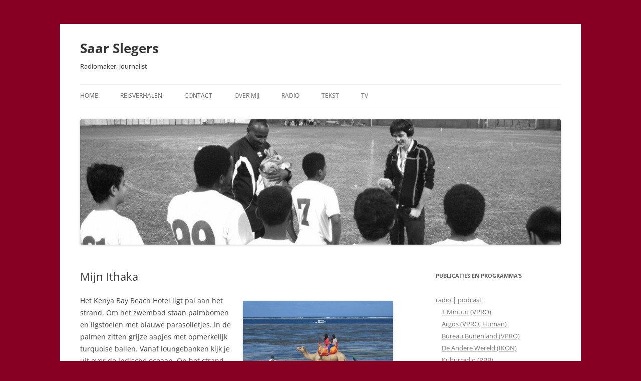

--- FILE ---
content_type: text/html; charset=UTF-8
request_url: http://www.saarslegers.nl/tekst/reisverhalen/mijn-ithaka/
body_size: 10351
content:
<!DOCTYPE html>
<!--[if IE 7]>
<html class="ie ie7" lang="nl-NL">
<![endif]-->
<!--[if IE 8]>
<html class="ie ie8" lang="nl-NL">
<![endif]-->
<!--[if !(IE 7) & !(IE 8)]><!-->
<html lang="nl-NL">
<!--<![endif]-->
<head>
<meta charset="UTF-8" />
<meta name="viewport" content="width=device-width" />
<title>Mijn Ithaka | Saar Slegers</title>
<link rel="profile" href="https://gmpg.org/xfn/11" />
<link rel="pingback" href="http://www.saarslegers.nl/wp/xmlrpc.php">
<!--[if lt IE 9]>
<script src="http://www.saarslegers.nl/wp/wp-content/themes/twentytwelve/js/html5.js?ver=3.7.0" type="text/javascript"></script>
<![endif]-->
<meta name='robots' content='max-image-preview:large' />
	<style>img:is([sizes="auto" i], [sizes^="auto," i]) { contain-intrinsic-size: 3000px 1500px }</style>
	<link rel="alternate" type="application/rss+xml" title="Saar Slegers &raquo; feed" href="https://www.saarslegers.nl/feed/" />
<link rel="alternate" type="application/rss+xml" title="Saar Slegers &raquo; reacties feed" href="https://www.saarslegers.nl/comments/feed/" />
<link rel="alternate" type="application/rss+xml" title="Saar Slegers &raquo; Mijn Ithaka reacties feed" href="https://www.saarslegers.nl/tekst/reisverhalen/mijn-ithaka/feed/" />
<script type="text/javascript">
/* <![CDATA[ */
window._wpemojiSettings = {"baseUrl":"https:\/\/s.w.org\/images\/core\/emoji\/15.0.3\/72x72\/","ext":".png","svgUrl":"https:\/\/s.w.org\/images\/core\/emoji\/15.0.3\/svg\/","svgExt":".svg","source":{"concatemoji":"http:\/\/www.saarslegers.nl\/wp\/wp-includes\/js\/wp-emoji-release.min.js?ver=6.7.4"}};
/*! This file is auto-generated */
!function(i,n){var o,s,e;function c(e){try{var t={supportTests:e,timestamp:(new Date).valueOf()};sessionStorage.setItem(o,JSON.stringify(t))}catch(e){}}function p(e,t,n){e.clearRect(0,0,e.canvas.width,e.canvas.height),e.fillText(t,0,0);var t=new Uint32Array(e.getImageData(0,0,e.canvas.width,e.canvas.height).data),r=(e.clearRect(0,0,e.canvas.width,e.canvas.height),e.fillText(n,0,0),new Uint32Array(e.getImageData(0,0,e.canvas.width,e.canvas.height).data));return t.every(function(e,t){return e===r[t]})}function u(e,t,n){switch(t){case"flag":return n(e,"\ud83c\udff3\ufe0f\u200d\u26a7\ufe0f","\ud83c\udff3\ufe0f\u200b\u26a7\ufe0f")?!1:!n(e,"\ud83c\uddfa\ud83c\uddf3","\ud83c\uddfa\u200b\ud83c\uddf3")&&!n(e,"\ud83c\udff4\udb40\udc67\udb40\udc62\udb40\udc65\udb40\udc6e\udb40\udc67\udb40\udc7f","\ud83c\udff4\u200b\udb40\udc67\u200b\udb40\udc62\u200b\udb40\udc65\u200b\udb40\udc6e\u200b\udb40\udc67\u200b\udb40\udc7f");case"emoji":return!n(e,"\ud83d\udc26\u200d\u2b1b","\ud83d\udc26\u200b\u2b1b")}return!1}function f(e,t,n){var r="undefined"!=typeof WorkerGlobalScope&&self instanceof WorkerGlobalScope?new OffscreenCanvas(300,150):i.createElement("canvas"),a=r.getContext("2d",{willReadFrequently:!0}),o=(a.textBaseline="top",a.font="600 32px Arial",{});return e.forEach(function(e){o[e]=t(a,e,n)}),o}function t(e){var t=i.createElement("script");t.src=e,t.defer=!0,i.head.appendChild(t)}"undefined"!=typeof Promise&&(o="wpEmojiSettingsSupports",s=["flag","emoji"],n.supports={everything:!0,everythingExceptFlag:!0},e=new Promise(function(e){i.addEventListener("DOMContentLoaded",e,{once:!0})}),new Promise(function(t){var n=function(){try{var e=JSON.parse(sessionStorage.getItem(o));if("object"==typeof e&&"number"==typeof e.timestamp&&(new Date).valueOf()<e.timestamp+604800&&"object"==typeof e.supportTests)return e.supportTests}catch(e){}return null}();if(!n){if("undefined"!=typeof Worker&&"undefined"!=typeof OffscreenCanvas&&"undefined"!=typeof URL&&URL.createObjectURL&&"undefined"!=typeof Blob)try{var e="postMessage("+f.toString()+"("+[JSON.stringify(s),u.toString(),p.toString()].join(",")+"));",r=new Blob([e],{type:"text/javascript"}),a=new Worker(URL.createObjectURL(r),{name:"wpTestEmojiSupports"});return void(a.onmessage=function(e){c(n=e.data),a.terminate(),t(n)})}catch(e){}c(n=f(s,u,p))}t(n)}).then(function(e){for(var t in e)n.supports[t]=e[t],n.supports.everything=n.supports.everything&&n.supports[t],"flag"!==t&&(n.supports.everythingExceptFlag=n.supports.everythingExceptFlag&&n.supports[t]);n.supports.everythingExceptFlag=n.supports.everythingExceptFlag&&!n.supports.flag,n.DOMReady=!1,n.readyCallback=function(){n.DOMReady=!0}}).then(function(){return e}).then(function(){var e;n.supports.everything||(n.readyCallback(),(e=n.source||{}).concatemoji?t(e.concatemoji):e.wpemoji&&e.twemoji&&(t(e.twemoji),t(e.wpemoji)))}))}((window,document),window._wpemojiSettings);
/* ]]> */
</script>
<style id='wp-emoji-styles-inline-css' type='text/css'>

	img.wp-smiley, img.emoji {
		display: inline !important;
		border: none !important;
		box-shadow: none !important;
		height: 1em !important;
		width: 1em !important;
		margin: 0 0.07em !important;
		vertical-align: -0.1em !important;
		background: none !important;
		padding: 0 !important;
	}
</style>
<link rel='stylesheet' id='wp-block-library-css' href='http://www.saarslegers.nl/wp/wp-includes/css/dist/block-library/style.min.css?ver=6.7.4' type='text/css' media='all' />
<style id='wp-block-library-theme-inline-css' type='text/css'>
.wp-block-audio :where(figcaption){color:#555;font-size:13px;text-align:center}.is-dark-theme .wp-block-audio :where(figcaption){color:#ffffffa6}.wp-block-audio{margin:0 0 1em}.wp-block-code{border:1px solid #ccc;border-radius:4px;font-family:Menlo,Consolas,monaco,monospace;padding:.8em 1em}.wp-block-embed :where(figcaption){color:#555;font-size:13px;text-align:center}.is-dark-theme .wp-block-embed :where(figcaption){color:#ffffffa6}.wp-block-embed{margin:0 0 1em}.blocks-gallery-caption{color:#555;font-size:13px;text-align:center}.is-dark-theme .blocks-gallery-caption{color:#ffffffa6}:root :where(.wp-block-image figcaption){color:#555;font-size:13px;text-align:center}.is-dark-theme :root :where(.wp-block-image figcaption){color:#ffffffa6}.wp-block-image{margin:0 0 1em}.wp-block-pullquote{border-bottom:4px solid;border-top:4px solid;color:currentColor;margin-bottom:1.75em}.wp-block-pullquote cite,.wp-block-pullquote footer,.wp-block-pullquote__citation{color:currentColor;font-size:.8125em;font-style:normal;text-transform:uppercase}.wp-block-quote{border-left:.25em solid;margin:0 0 1.75em;padding-left:1em}.wp-block-quote cite,.wp-block-quote footer{color:currentColor;font-size:.8125em;font-style:normal;position:relative}.wp-block-quote:where(.has-text-align-right){border-left:none;border-right:.25em solid;padding-left:0;padding-right:1em}.wp-block-quote:where(.has-text-align-center){border:none;padding-left:0}.wp-block-quote.is-large,.wp-block-quote.is-style-large,.wp-block-quote:where(.is-style-plain){border:none}.wp-block-search .wp-block-search__label{font-weight:700}.wp-block-search__button{border:1px solid #ccc;padding:.375em .625em}:where(.wp-block-group.has-background){padding:1.25em 2.375em}.wp-block-separator.has-css-opacity{opacity:.4}.wp-block-separator{border:none;border-bottom:2px solid;margin-left:auto;margin-right:auto}.wp-block-separator.has-alpha-channel-opacity{opacity:1}.wp-block-separator:not(.is-style-wide):not(.is-style-dots){width:100px}.wp-block-separator.has-background:not(.is-style-dots){border-bottom:none;height:1px}.wp-block-separator.has-background:not(.is-style-wide):not(.is-style-dots){height:2px}.wp-block-table{margin:0 0 1em}.wp-block-table td,.wp-block-table th{word-break:normal}.wp-block-table :where(figcaption){color:#555;font-size:13px;text-align:center}.is-dark-theme .wp-block-table :where(figcaption){color:#ffffffa6}.wp-block-video :where(figcaption){color:#555;font-size:13px;text-align:center}.is-dark-theme .wp-block-video :where(figcaption){color:#ffffffa6}.wp-block-video{margin:0 0 1em}:root :where(.wp-block-template-part.has-background){margin-bottom:0;margin-top:0;padding:1.25em 2.375em}
</style>
<style id='classic-theme-styles-inline-css' type='text/css'>
/*! This file is auto-generated */
.wp-block-button__link{color:#fff;background-color:#32373c;border-radius:9999px;box-shadow:none;text-decoration:none;padding:calc(.667em + 2px) calc(1.333em + 2px);font-size:1.125em}.wp-block-file__button{background:#32373c;color:#fff;text-decoration:none}
</style>
<style id='global-styles-inline-css' type='text/css'>
:root{--wp--preset--aspect-ratio--square: 1;--wp--preset--aspect-ratio--4-3: 4/3;--wp--preset--aspect-ratio--3-4: 3/4;--wp--preset--aspect-ratio--3-2: 3/2;--wp--preset--aspect-ratio--2-3: 2/3;--wp--preset--aspect-ratio--16-9: 16/9;--wp--preset--aspect-ratio--9-16: 9/16;--wp--preset--color--black: #000000;--wp--preset--color--cyan-bluish-gray: #abb8c3;--wp--preset--color--white: #fff;--wp--preset--color--pale-pink: #f78da7;--wp--preset--color--vivid-red: #cf2e2e;--wp--preset--color--luminous-vivid-orange: #ff6900;--wp--preset--color--luminous-vivid-amber: #fcb900;--wp--preset--color--light-green-cyan: #7bdcb5;--wp--preset--color--vivid-green-cyan: #00d084;--wp--preset--color--pale-cyan-blue: #8ed1fc;--wp--preset--color--vivid-cyan-blue: #0693e3;--wp--preset--color--vivid-purple: #9b51e0;--wp--preset--color--blue: #21759b;--wp--preset--color--dark-gray: #444;--wp--preset--color--medium-gray: #9f9f9f;--wp--preset--color--light-gray: #e6e6e6;--wp--preset--gradient--vivid-cyan-blue-to-vivid-purple: linear-gradient(135deg,rgba(6,147,227,1) 0%,rgb(155,81,224) 100%);--wp--preset--gradient--light-green-cyan-to-vivid-green-cyan: linear-gradient(135deg,rgb(122,220,180) 0%,rgb(0,208,130) 100%);--wp--preset--gradient--luminous-vivid-amber-to-luminous-vivid-orange: linear-gradient(135deg,rgba(252,185,0,1) 0%,rgba(255,105,0,1) 100%);--wp--preset--gradient--luminous-vivid-orange-to-vivid-red: linear-gradient(135deg,rgba(255,105,0,1) 0%,rgb(207,46,46) 100%);--wp--preset--gradient--very-light-gray-to-cyan-bluish-gray: linear-gradient(135deg,rgb(238,238,238) 0%,rgb(169,184,195) 100%);--wp--preset--gradient--cool-to-warm-spectrum: linear-gradient(135deg,rgb(74,234,220) 0%,rgb(151,120,209) 20%,rgb(207,42,186) 40%,rgb(238,44,130) 60%,rgb(251,105,98) 80%,rgb(254,248,76) 100%);--wp--preset--gradient--blush-light-purple: linear-gradient(135deg,rgb(255,206,236) 0%,rgb(152,150,240) 100%);--wp--preset--gradient--blush-bordeaux: linear-gradient(135deg,rgb(254,205,165) 0%,rgb(254,45,45) 50%,rgb(107,0,62) 100%);--wp--preset--gradient--luminous-dusk: linear-gradient(135deg,rgb(255,203,112) 0%,rgb(199,81,192) 50%,rgb(65,88,208) 100%);--wp--preset--gradient--pale-ocean: linear-gradient(135deg,rgb(255,245,203) 0%,rgb(182,227,212) 50%,rgb(51,167,181) 100%);--wp--preset--gradient--electric-grass: linear-gradient(135deg,rgb(202,248,128) 0%,rgb(113,206,126) 100%);--wp--preset--gradient--midnight: linear-gradient(135deg,rgb(2,3,129) 0%,rgb(40,116,252) 100%);--wp--preset--font-size--small: 13px;--wp--preset--font-size--medium: 20px;--wp--preset--font-size--large: 36px;--wp--preset--font-size--x-large: 42px;--wp--preset--spacing--20: 0.44rem;--wp--preset--spacing--30: 0.67rem;--wp--preset--spacing--40: 1rem;--wp--preset--spacing--50: 1.5rem;--wp--preset--spacing--60: 2.25rem;--wp--preset--spacing--70: 3.38rem;--wp--preset--spacing--80: 5.06rem;--wp--preset--shadow--natural: 6px 6px 9px rgba(0, 0, 0, 0.2);--wp--preset--shadow--deep: 12px 12px 50px rgba(0, 0, 0, 0.4);--wp--preset--shadow--sharp: 6px 6px 0px rgba(0, 0, 0, 0.2);--wp--preset--shadow--outlined: 6px 6px 0px -3px rgba(255, 255, 255, 1), 6px 6px rgba(0, 0, 0, 1);--wp--preset--shadow--crisp: 6px 6px 0px rgba(0, 0, 0, 1);}:where(.is-layout-flex){gap: 0.5em;}:where(.is-layout-grid){gap: 0.5em;}body .is-layout-flex{display: flex;}.is-layout-flex{flex-wrap: wrap;align-items: center;}.is-layout-flex > :is(*, div){margin: 0;}body .is-layout-grid{display: grid;}.is-layout-grid > :is(*, div){margin: 0;}:where(.wp-block-columns.is-layout-flex){gap: 2em;}:where(.wp-block-columns.is-layout-grid){gap: 2em;}:where(.wp-block-post-template.is-layout-flex){gap: 1.25em;}:where(.wp-block-post-template.is-layout-grid){gap: 1.25em;}.has-black-color{color: var(--wp--preset--color--black) !important;}.has-cyan-bluish-gray-color{color: var(--wp--preset--color--cyan-bluish-gray) !important;}.has-white-color{color: var(--wp--preset--color--white) !important;}.has-pale-pink-color{color: var(--wp--preset--color--pale-pink) !important;}.has-vivid-red-color{color: var(--wp--preset--color--vivid-red) !important;}.has-luminous-vivid-orange-color{color: var(--wp--preset--color--luminous-vivid-orange) !important;}.has-luminous-vivid-amber-color{color: var(--wp--preset--color--luminous-vivid-amber) !important;}.has-light-green-cyan-color{color: var(--wp--preset--color--light-green-cyan) !important;}.has-vivid-green-cyan-color{color: var(--wp--preset--color--vivid-green-cyan) !important;}.has-pale-cyan-blue-color{color: var(--wp--preset--color--pale-cyan-blue) !important;}.has-vivid-cyan-blue-color{color: var(--wp--preset--color--vivid-cyan-blue) !important;}.has-vivid-purple-color{color: var(--wp--preset--color--vivid-purple) !important;}.has-black-background-color{background-color: var(--wp--preset--color--black) !important;}.has-cyan-bluish-gray-background-color{background-color: var(--wp--preset--color--cyan-bluish-gray) !important;}.has-white-background-color{background-color: var(--wp--preset--color--white) !important;}.has-pale-pink-background-color{background-color: var(--wp--preset--color--pale-pink) !important;}.has-vivid-red-background-color{background-color: var(--wp--preset--color--vivid-red) !important;}.has-luminous-vivid-orange-background-color{background-color: var(--wp--preset--color--luminous-vivid-orange) !important;}.has-luminous-vivid-amber-background-color{background-color: var(--wp--preset--color--luminous-vivid-amber) !important;}.has-light-green-cyan-background-color{background-color: var(--wp--preset--color--light-green-cyan) !important;}.has-vivid-green-cyan-background-color{background-color: var(--wp--preset--color--vivid-green-cyan) !important;}.has-pale-cyan-blue-background-color{background-color: var(--wp--preset--color--pale-cyan-blue) !important;}.has-vivid-cyan-blue-background-color{background-color: var(--wp--preset--color--vivid-cyan-blue) !important;}.has-vivid-purple-background-color{background-color: var(--wp--preset--color--vivid-purple) !important;}.has-black-border-color{border-color: var(--wp--preset--color--black) !important;}.has-cyan-bluish-gray-border-color{border-color: var(--wp--preset--color--cyan-bluish-gray) !important;}.has-white-border-color{border-color: var(--wp--preset--color--white) !important;}.has-pale-pink-border-color{border-color: var(--wp--preset--color--pale-pink) !important;}.has-vivid-red-border-color{border-color: var(--wp--preset--color--vivid-red) !important;}.has-luminous-vivid-orange-border-color{border-color: var(--wp--preset--color--luminous-vivid-orange) !important;}.has-luminous-vivid-amber-border-color{border-color: var(--wp--preset--color--luminous-vivid-amber) !important;}.has-light-green-cyan-border-color{border-color: var(--wp--preset--color--light-green-cyan) !important;}.has-vivid-green-cyan-border-color{border-color: var(--wp--preset--color--vivid-green-cyan) !important;}.has-pale-cyan-blue-border-color{border-color: var(--wp--preset--color--pale-cyan-blue) !important;}.has-vivid-cyan-blue-border-color{border-color: var(--wp--preset--color--vivid-cyan-blue) !important;}.has-vivid-purple-border-color{border-color: var(--wp--preset--color--vivid-purple) !important;}.has-vivid-cyan-blue-to-vivid-purple-gradient-background{background: var(--wp--preset--gradient--vivid-cyan-blue-to-vivid-purple) !important;}.has-light-green-cyan-to-vivid-green-cyan-gradient-background{background: var(--wp--preset--gradient--light-green-cyan-to-vivid-green-cyan) !important;}.has-luminous-vivid-amber-to-luminous-vivid-orange-gradient-background{background: var(--wp--preset--gradient--luminous-vivid-amber-to-luminous-vivid-orange) !important;}.has-luminous-vivid-orange-to-vivid-red-gradient-background{background: var(--wp--preset--gradient--luminous-vivid-orange-to-vivid-red) !important;}.has-very-light-gray-to-cyan-bluish-gray-gradient-background{background: var(--wp--preset--gradient--very-light-gray-to-cyan-bluish-gray) !important;}.has-cool-to-warm-spectrum-gradient-background{background: var(--wp--preset--gradient--cool-to-warm-spectrum) !important;}.has-blush-light-purple-gradient-background{background: var(--wp--preset--gradient--blush-light-purple) !important;}.has-blush-bordeaux-gradient-background{background: var(--wp--preset--gradient--blush-bordeaux) !important;}.has-luminous-dusk-gradient-background{background: var(--wp--preset--gradient--luminous-dusk) !important;}.has-pale-ocean-gradient-background{background: var(--wp--preset--gradient--pale-ocean) !important;}.has-electric-grass-gradient-background{background: var(--wp--preset--gradient--electric-grass) !important;}.has-midnight-gradient-background{background: var(--wp--preset--gradient--midnight) !important;}.has-small-font-size{font-size: var(--wp--preset--font-size--small) !important;}.has-medium-font-size{font-size: var(--wp--preset--font-size--medium) !important;}.has-large-font-size{font-size: var(--wp--preset--font-size--large) !important;}.has-x-large-font-size{font-size: var(--wp--preset--font-size--x-large) !important;}
:where(.wp-block-post-template.is-layout-flex){gap: 1.25em;}:where(.wp-block-post-template.is-layout-grid){gap: 1.25em;}
:where(.wp-block-columns.is-layout-flex){gap: 2em;}:where(.wp-block-columns.is-layout-grid){gap: 2em;}
:root :where(.wp-block-pullquote){font-size: 1.5em;line-height: 1.6;}
</style>
<link rel='stylesheet' id='twentytwelve-fonts-css' href='http://www.saarslegers.nl/wp/wp-content/themes/twentytwelve/fonts/font-open-sans.css?ver=20230328' type='text/css' media='all' />
<link rel='stylesheet' id='twentytwelve-style-css' href='http://www.saarslegers.nl/wp/wp-content/themes/twentytwelve/style.css?ver=20230328' type='text/css' media='all' />
<link rel='stylesheet' id='twentytwelve-block-style-css' href='http://www.saarslegers.nl/wp/wp-content/themes/twentytwelve/css/blocks.css?ver=20230213' type='text/css' media='all' />
<!--[if lt IE 9]>
<link rel='stylesheet' id='twentytwelve-ie-css' href='http://www.saarslegers.nl/wp/wp-content/themes/twentytwelve/css/ie.css?ver=20150214' type='text/css' media='all' />
<![endif]-->
<script type="text/javascript" src="http://www.saarslegers.nl/wp/wp-includes/js/jquery/jquery.min.js?ver=3.7.1" id="jquery-core-js"></script>
<script type="text/javascript" src="http://www.saarslegers.nl/wp/wp-includes/js/jquery/jquery-migrate.min.js?ver=3.4.1" id="jquery-migrate-js"></script>
<link rel="https://api.w.org/" href="https://www.saarslegers.nl/wp-json/" /><link rel="alternate" title="JSON" type="application/json" href="https://www.saarslegers.nl/wp-json/wp/v2/posts/973" /><link rel="EditURI" type="application/rsd+xml" title="RSD" href="https://www.saarslegers.nl/wp/xmlrpc.php?rsd" />
<meta name="generator" content="WordPress 6.7.4" />
<link rel="canonical" href="https://www.saarslegers.nl/tekst/reisverhalen/mijn-ithaka/" />
<link rel='shortlink' href='https://www.saarslegers.nl/?p=973' />
<link rel="alternate" title="oEmbed (JSON)" type="application/json+oembed" href="https://www.saarslegers.nl/wp-json/oembed/1.0/embed?url=https%3A%2F%2Fwww.saarslegers.nl%2Ftekst%2Freisverhalen%2Fmijn-ithaka%2F" />
<link rel="alternate" title="oEmbed (XML)" type="text/xml+oembed" href="https://www.saarslegers.nl/wp-json/oembed/1.0/embed?url=https%3A%2F%2Fwww.saarslegers.nl%2Ftekst%2Freisverhalen%2Fmijn-ithaka%2F&#038;format=xml" />
	<style type="text/css" id="twentytwelve-header-css">
			.site-header h1 a,
		.site-header h2 {
			color: #353535;
		}
		</style>
	<style type="text/css" id="custom-background-css">
body.custom-background { background-color: #870024; }
</style>
	<link rel="icon" href="https://www.saarslegers.nl/wp/wp-content/uploads/2023/08/cropped-saar-slegers_2023_01_02_kl_©carinverbruggen-32x32.jpg" sizes="32x32" />
<link rel="icon" href="https://www.saarslegers.nl/wp/wp-content/uploads/2023/08/cropped-saar-slegers_2023_01_02_kl_©carinverbruggen-192x192.jpg" sizes="192x192" />
<link rel="apple-touch-icon" href="https://www.saarslegers.nl/wp/wp-content/uploads/2023/08/cropped-saar-slegers_2023_01_02_kl_©carinverbruggen-180x180.jpg" />
<meta name="msapplication-TileImage" content="https://www.saarslegers.nl/wp/wp-content/uploads/2023/08/cropped-saar-slegers_2023_01_02_kl_©carinverbruggen-270x270.jpg" />
</head>

<body class="post-template-default single single-post postid-973 single-format-standard custom-background wp-embed-responsive custom-font-enabled single-author">
<div id="page" class="hfeed site">
	<header id="masthead" class="site-header">
		<hgroup>
			<h1 class="site-title"><a href="https://www.saarslegers.nl/" rel="home">Saar Slegers</a></h1>
			<h2 class="site-description">Radiomaker, journalist</h2>
		</hgroup>

		<nav id="site-navigation" class="main-navigation">
			<button class="menu-toggle">Menu</button>
			<a class="assistive-text" href="#content">Spring naar inhoud</a>
			<div class="menu-menu-container"><ul id="menu-menu" class="nav-menu"><li id="menu-item-494" class="menu-item menu-item-type-post_type menu-item-object-page menu-item-has-children menu-item-494"><a href="https://www.saarslegers.nl/saar/">Home</a>
<ul class="sub-menu">
	<li id="menu-item-1420" class="menu-item menu-item-type-taxonomy menu-item-object-category menu-item-1420"><a href="https://www.saarslegers.nl/category/tekst/reisverhalen/camel-quest/">Camel Quest</a></li>
</ul>
</li>
<li id="menu-item-570" class="menu-item menu-item-type-taxonomy menu-item-object-category current-post-ancestor current-menu-parent current-post-parent menu-item-570"><a href="https://www.saarslegers.nl/category/tekst/reisverhalen/">Reisverhalen</a></li>
<li id="menu-item-522" class="menu-item menu-item-type-post_type menu-item-object-page menu-item-522"><a href="https://www.saarslegers.nl/radio/">Contact</a></li>
<li id="menu-item-501" class="menu-item menu-item-type-post_type menu-item-object-page menu-item-501"><a href="https://www.saarslegers.nl/over_mij/">Over mij</a></li>
<li id="menu-item-505" class="menu-item menu-item-type-post_type menu-item-object-page menu-item-505"><a href="https://www.saarslegers.nl/over_mij/radio-2/">Radio</a></li>
<li id="menu-item-504" class="menu-item menu-item-type-post_type menu-item-object-page menu-item-504"><a href="https://www.saarslegers.nl/over_mij/tekst-2/">Tekst</a></li>
<li id="menu-item-503" class="menu-item menu-item-type-post_type menu-item-object-page menu-item-503"><a href="https://www.saarslegers.nl/over_mij/tv/">TV</a></li>
</ul></div>		</nav><!-- #site-navigation -->

				<a href="https://www.saarslegers.nl/"><img src="http://www.saarslegers.nl/wp/wp-content/uploads/2012/12/cropped-cropped-IMG_1446112.jpg" class="header-image" width="1000" height="260" alt="Saar Slegers" /></a>
			</header><!-- #masthead -->

	<div id="main" class="wrapper">

	<div id="primary" class="site-content">
		<div id="content" role="main">

			
				
	<article id="post-973" class="post-973 post type-post status-publish format-standard hentry category-oeganda-en-kenia category-reisverhalen">
				<header class="entry-header">
			
						<h1 class="entry-title">Mijn Ithaka</h1>
								</header><!-- .entry-header -->

				<div class="entry-content">
			<p><img fetchpriority="high" decoding="async" class="alignright size-medium wp-image-974" alt="Kameel" src="https://www.saarslegers.nl/wp/wp-content/uploads/2013/08/IMG_3816-300x225.jpg" width="300" height="225" srcset="https://www.saarslegers.nl/wp/wp-content/uploads/2013/08/IMG_3816-300x225.jpg 300w, https://www.saarslegers.nl/wp/wp-content/uploads/2013/08/IMG_3816-1024x768.jpg 1024w, https://www.saarslegers.nl/wp/wp-content/uploads/2013/08/IMG_3816-400x300.jpg 400w" sizes="(max-width: 300px) 100vw, 300px" />Het Kenya Bay Beach Hotel ligt pal aan het strand. Om het zwembad staan palmbomen en ligstoelen met blauwe parasolletjes. In de palmen zitten grijze aapjes met opmerkelijk turquoise ballen. Vanaf loungebanken kijk je uit over de Indische oceaan. Op het strand passeert af en toe een landerige kameel met op zijn rug een toerist. Twee kamelendrijvers zorgen ervoor dat het dier de goede kant op loopt. De een trekt aan een touw aan zijn halster, de ander houdt hem vast bij zijn staart.</p>
<p>De bewaker van het hotel kauwt qat om alert te blijven. <span id="more-973"></span></p>
<p><img decoding="async" class="alignright size-medium wp-image-975" alt="Uitzicht Kenya Bay Beach Hotel" src="https://www.saarslegers.nl/wp/wp-content/uploads/2013/08/IMG_3814-300x225.jpg" width="300" height="225" srcset="https://www.saarslegers.nl/wp/wp-content/uploads/2013/08/IMG_3814-300x225.jpg 300w, https://www.saarslegers.nl/wp/wp-content/uploads/2013/08/IMG_3814-1024x768.jpg 1024w, https://www.saarslegers.nl/wp/wp-content/uploads/2013/08/IMG_3814-400x300.jpg 400w" sizes="(max-width: 300px) 100vw, 300px" />Het hotel is de ideale plek om bij te komen, maar toch ontbreekt er iets. Hier in het hotel is alles voorspelbaar: er is ontbijt, lunch en diner en &#8217;s avonds om stipt negen uur begint de Afrikaanse dans. De toeristen luieren rond het zwembad, het hotelpersoneel is vriendelijk en gedienstig en de mannen op het strand doen alles om hun kralenarmbandjes, houten olifanten en boottochtjes te slijten. Iedereen houdt zich keurig aan zijn rol.</p>
<p><!--more--></p>
<p>Op de fiets weet je nooit wat je kan verwachten, wie je gaat tegenkomen, wat je zal zien en waar je zal slapen. En hoewel ik nu echt wel blij ben met mijn zachte bed, de loungebanken en de zee&#8230; het is allemaal toch ook wel een beetje saai. Zo saai dat ik er wat droevig van wordt.</p>
<p>Ik mis de korte gesprekjes met Maasaiherders, het genot van een warme douche na een lange fietsdag en de plotse ontmoetingen met bavianen en giraffes.</p>
<p>In een vlaag van melancholie haal ik een A4-tje uit mijn tas dat ik al jaren meeneem op reis. Het is inmiddels een beetje groezelig geworden. Ik weet precies wat er op staat, maar toch troost het me om het nog eens te lezen.</p>
<p>Het is een gedicht van K.P. Kavafis: <em>Ithaka</em>. Vervang &#8216;Ithaka&#8217; door &#8216;Mombasa&#8217;, en je begrijpt wel wat ik bedoel.</p>
<p><em><strong>Ithaka</strong></em></p>
<p><em>Als je de tocht aanvaardt naar Ithaka</em><br />
<em>wens dat de weg dan lang mag zijn,</em><br />
<em>vol avonturen, vol ervaringen.</em><br />
<em>De Kyklopen en de Laistrygonen,</em><br />
<em>de woedende Poseidon behoef je niet te vrezen,</em><br />
<em>hen zul je niet ontmoeten op je weg</em><br />
<em>wanneer je denken hoog blijft, en verfijnd</em><br />
<em>de emotie die je hart en lijf beroert.</em><br />
<em>De Kyklopen en de Laistrygonen,</em><br />
<em>de woedende Poseidon zul je niet treffen</em><br />
<em>wanneer je ze niet in eigen geest meedraagt,</em><br />
<em>wanneer je geest hun niet gestalte voor je geeft.</em></p>
<p><em>Wens dat de weg dan lang mag zijn.</em><br />
<em>Dat er veel zomermorgens zullen komen</em><br />
<em>waarop je, met grote vreugde en genot</em><br />
<em>zult binnenvaren in onbekende havens,</em><br />
<em>pleisteren in Phoenicische handelssteden</em><br />
<em>om daar aantrekkelijke dingen aan te schaffen</em><br />
<em>van parelmoer, koraal, barnsteen en ebbehout,</em><br />
<em>ook opwindende geurstoffen van alle soorten,</em><br />
<em>opwindende geurstoffen zoveel je krijgen kunt;</em><br />
<em>dat je talrijke steden in Egypte aan zult doen</em><br />
<em>om veel, heel veel te leren van de wijzen.</em></p>
<p><em>Houd Ithaka wel altijd in gedachten.</em><br />
<em>Daar aan te komen is je doel.</em><br />
<em>Maar overhaast je reis in geen geval.</em><br />
<em>&#8217;t Is beter dat die vele jaren duurt,</em><br />
<em>zodat je als oude man pas bij het eiland</em><br />
<em>het anker uitwerpt, rijk aan wat je onderweg verwierf,</em><br />
<em>zonder te hopen dat Ithaka je rijkdom schenken zal.</em><br />
<em>Ithaka gaf je de mooie reis.</em><br />
<em>Was het er niet, dan was je nooit vertrokken,</em><br />
<em>verder heeft het je niets te bieden meer.</em></p>
<p><em>En vind je het er wat pover, Ithaka bedroog je niet.</em><br />
<em>Zo wijs geworden, met zoveel ervaring, zul je al</em><br />
<em>begrepen hebben wat Ithaka&#8217;s beduiden.</em></p>
<p>K.P. Kavafis</p>
<p>(Vertaald uit het Grieks: Hans Warren en Mario Molengraaf, Gedichten, Amsterdam 1991, p. 25. )</p>
					</div><!-- .entry-content -->
		
		<footer class="entry-meta">
			Dit bericht werd geplaatst in <a href="https://www.saarslegers.nl/category/tekst/reisverhalen/oeganda-en-kenia/" rel="category tag">Oeganda en Kenia</a>, <a href="https://www.saarslegers.nl/category/tekst/reisverhalen/" rel="category tag">Reisverhalen</a> op <a href="https://www.saarslegers.nl/tekst/reisverhalen/mijn-ithaka/" title="18:15" rel="bookmark"><time class="entry-date" datetime="2013-08-13T18:15:43+03:00">13 augustus 2013</time></a><span class="by-author"> door <span class="author vcard"><a class="url fn n" href="https://www.saarslegers.nl/author/admin/" title="Alle berichten tonen van Saar Slegers" rel="author">Saar Slegers</a></span></span>.								</footer><!-- .entry-meta -->
	</article><!-- #post -->

				<nav class="nav-single">
					<h3 class="assistive-text">Berichtnavigatie</h3>
					<span class="nav-previous"><a href="https://www.saarslegers.nl/tekst/reisverhalen/whisky-en-kip/" rel="prev"><span class="meta-nav">&larr;</span> Whisky en kip</a></span>
					<span class="nav-next"><a href="https://www.saarslegers.nl/tekst/reisverhalen/over-ongelukken-in-kleine-hoekjes-gesproken/" rel="next">Over ongelukken in kleine hoekjes gesproken <span class="meta-nav">&rarr;</span></a></span>
				</nav><!-- .nav-single -->

				
<div id="comments" class="comments-area">

	
			<h2 class="comments-title">
			4 gedachten over &ldquo;<span>Mijn Ithaka</span>&rdquo;		</h2>

		<ol class="commentlist">
					<li class="comment even thread-even depth-1" id="li-comment-98">
		<article id="comment-98" class="comment">
			<header class="comment-meta comment-author vcard">
				<cite><b class="fn">Frans Verhelle</b> </cite><a href="https://www.saarslegers.nl/tekst/reisverhalen/mijn-ithaka/#comment-98"><time datetime="2013-08-14T10:27:46+03:00">14 augustus 2013 om 10:27</time></a>				</header><!-- .comment-meta -->

				
				
				<section class="comment-content comment">
				<p>Beste Saar, nog een gedicht om te overwegen en de saaiheid van het moment te vergeten.Hou je sterk.</p>
<p>Gij die op weg zijt,<br />
Er is geen weg<br />
Je maakt de weg<br />
Je maakt de weg<br />
 Al stappend.	 </p>
<p>Caminante, son tus huellas<br />
el camino, y nada más;<br />
caminante, no hay camino,<br />
se hace camino al andar.<br />
Al andar se hace camino,<br />
y al volver la vista atrás<br />
se ve la senda que nunca<br />
se ha de volver a pisar.<br />
Caminante, no hay camino,<br />
sino estelas en la mar.<br />
Caminhante, são teus rastos<br />
o caminho, e nada mais;<br />
caminhante, não há caminho,<br />
faz-se caminho ao andar.<br />
Ao andar faz-se o caminho,<br />
e ao olhar-se para trás<br />
vê-se a senda que jamais<br />
se há-de voltar a pisar.<br />
Caminhante, não há caminho,<br />
somente sulcos no mar.</p>
<p>Atonio Machado</p>
								</section><!-- .comment-content -->

				<div class="reply">
								</div><!-- .reply -->
			</article><!-- #comment-## -->
				<ol class="children">
		<li class="comment odd alt depth-2" id="li-comment-100">
		<article id="comment-100" class="comment">
			<header class="comment-meta comment-author vcard">
				<cite><b class="fn">Frans Verhelle</b> </cite><a href="https://www.saarslegers.nl/tekst/reisverhalen/mijn-ithaka/#comment-100"><time datetime="2013-08-14T14:38:29+03:00">14 augustus 2013 om 14:38</time></a>				</header><!-- .comment-meta -->

				
				
				<section class="comment-content comment">
				<p>Dit gedicht wordt gezongen door<br />
Joan Manuel Serrat &#8211; Cantares, een prachtig lied<br />
Het lied  kan je vinden met YouTube</p>
<p>Vertalen in het Nederlands is zeer moeilijk.<br />
De betekenis is: kijk nooit achterom, wat je ooit hebt ervaren komt nooit terug maar je kan het voor altijd meedragen in je hart als een kostbare schat.Hou nooit op met stappen want er ligt steeds een nieuwe weg voor je open als je verder doorgaat.</p>
								</section><!-- .comment-content -->

				<div class="reply">
								</div><!-- .reply -->
			</article><!-- #comment-## -->
				</li><!-- #comment-## -->
</ol><!-- .children -->
</li><!-- #comment-## -->
		<li class="comment byuser comment-author-admin bypostauthor even thread-odd thread-alt depth-1" id="li-comment-103">
		<article id="comment-103" class="comment">
			<header class="comment-meta comment-author vcard">
				<cite><b class="fn">Saar Slegers</b> <span>Bericht auteur</span></cite><a href="https://www.saarslegers.nl/tekst/reisverhalen/mijn-ithaka/#comment-103"><time datetime="2013-08-15T17:48:07+03:00">15 augustus 2013 om 17:48</time></a>				</header><!-- .comment-meta -->

				
				
				<section class="comment-content comment">
				<p>Dank Frans, voor je betrokkenheid en je luistertip. Ik zie alweer uit naar de volgende reis! 🙂</p>
								</section><!-- .comment-content -->

				<div class="reply">
								</div><!-- .reply -->
			</article><!-- #comment-## -->
				</li><!-- #comment-## -->
		<li class="comment odd alt thread-even depth-1" id="li-comment-109">
		<article id="comment-109" class="comment">
			<header class="comment-meta comment-author vcard">
				<cite><b class="fn">Arno Peeters</b> </cite><a href="https://www.saarslegers.nl/tekst/reisverhalen/mijn-ithaka/#comment-109"><time datetime="2013-08-20T09:48:02+03:00">20 augustus 2013 om 09:48</time></a>				</header><!-- .comment-meta -->

				
				
				<section class="comment-content comment">
				<p>Prachtig gedicht Saar!</p>
								</section><!-- .comment-content -->

				<div class="reply">
								</div><!-- .reply -->
			</article><!-- #comment-## -->
				</li><!-- #comment-## -->
		</ol><!-- .commentlist -->

		
				<p class="nocomments">Reacties zijn gesloten.</p>
		
	
	
</div><!-- #comments .comments-area -->

			
		</div><!-- #content -->
	</div><!-- #primary -->


			<div id="secondary" class="widget-area" role="complementary">
			<aside id="categories-2" class="widget widget_categories"><h3 class="widget-title">Publicaties en programma&#8217;s</h3>
			<ul>
					<li class="cat-item cat-item-2"><a href="https://www.saarslegers.nl/category/radio/">radio | podcast</a>
<ul class='children'>
	<li class="cat-item cat-item-8"><a href="https://www.saarslegers.nl/category/radio/1-minuut-vpro/">1 Minuut (VPRO)</a>
</li>
	<li class="cat-item cat-item-271"><a href="https://www.saarslegers.nl/category/radio/argos/">Argos (VPRO, Human)</a>
</li>
	<li class="cat-item cat-item-431"><a href="https://www.saarslegers.nl/category/radio/bureau-buitenland-vpro/">Bureau Buitenland (VPRO)</a>
</li>
	<li class="cat-item cat-item-263"><a href="https://www.saarslegers.nl/category/radio/de-andere-wereld-ikon/">De Andere Wereld (IKON)</a>
</li>
	<li class="cat-item cat-item-404"><a href="https://www.saarslegers.nl/category/radio/kulturradio-rbb/">Kulturradio (RBB)</a>
</li>
	<li class="cat-item cat-item-14"><a href="https://www.saarslegers.nl/category/radio/plots-vpro/">Plots (VPRO)</a>
</li>
	<li class="cat-item cat-item-11"><a href="https://www.saarslegers.nl/category/radio/radio-doc/">Radio Doc (NTR)</a>
</li>
</ul>
</li>
	<li class="cat-item cat-item-3"><a href="https://www.saarslegers.nl/category/tekst/">tekst</a>
<ul class='children'>
	<li class="cat-item cat-item-9"><a href="https://www.saarslegers.nl/category/tekst/ad-valvas/">Ad Valvas</a>
</li>
	<li class="cat-item cat-item-291"><a href="https://www.saarslegers.nl/category/tekst/de-volkskrant/">de Volkskrant</a>
</li>
	<li class="cat-item cat-item-10"><a href="https://www.saarslegers.nl/category/tekst/delft-integraal/">Delft Integraal</a>
</li>
	<li class="cat-item cat-item-13"><a href="https://www.saarslegers.nl/category/tekst/mare/">Mare</a>
</li>
	<li class="cat-item cat-item-15"><a href="https://www.saarslegers.nl/category/tekst/reisverhalen/">Reisverhalen</a>
	<ul class='children'>
	<li class="cat-item cat-item-394"><a href="https://www.saarslegers.nl/category/tekst/reisverhalen/camel-quest/">Camel Quest</a>
</li>
	<li class="cat-item cat-item-294"><a href="https://www.saarslegers.nl/category/tekst/reisverhalen/engeland/">Engeland</a>
</li>
	<li class="cat-item cat-item-107"><a href="https://www.saarslegers.nl/category/tekst/reisverhalen/mali-en-senegal/">Mali en Senegal</a>
</li>
	<li class="cat-item cat-item-154"><a href="https://www.saarslegers.nl/category/tekst/reisverhalen/meer-reisverhalen/">Meer reisverhalen</a>
</li>
	<li class="cat-item cat-item-153"><a href="https://www.saarslegers.nl/category/tekst/reisverhalen/oeganda-en-kenia/">Oeganda en Kenia</a>
</li>
	<li class="cat-item cat-item-321"><a href="https://www.saarslegers.nl/category/tekst/reisverhalen/suriname/">Suriname</a>
</li>
	</ul>
</li>
	<li class="cat-item cat-item-4"><a href="https://www.saarslegers.nl/category/tekst/tu-delta/">TU Delta</a>
</li>
	<li class="cat-item cat-item-7"><a href="https://www.saarslegers.nl/category/tekst/vpro-gids-tekst-2/">VPRO Gids</a>
</li>
</ul>
</li>
	<li class="cat-item cat-item-5"><a href="https://www.saarslegers.nl/category/tv/">tv</a>
<ul class='children'>
	<li class="cat-item cat-item-351"><a href="https://www.saarslegers.nl/category/tv/de-kennis-van-nu/">De Kennis Van Nu (NTR)</a>
</li>
	<li class="cat-item cat-item-343"><a href="https://www.saarslegers.nl/category/tv/de-volmaakte-mens/">De Volmaakte Mens (VPRO/Human)</a>
</li>
	<li class="cat-item cat-item-12"><a href="https://www.saarslegers.nl/category/tv/labyrint/">Labyrint (VPRO/NTR)</a>
</li>
	<li class="cat-item cat-item-286"><a href="https://www.saarslegers.nl/category/tv/mensjesrechten-ikon/">Mensjesrechten (IKON)</a>
</li>
	<li class="cat-item cat-item-390"><a href="https://www.saarslegers.nl/category/tv/van-dna-tot-z-ntr/">Van DNA tot Z (NTR)</a>
</li>
</ul>
</li>
	<li class="cat-item cat-item-350"><a href="https://www.saarslegers.nl/category/voordrachten/">voordrachten</a>
</li>
			</ul>

			</aside>		</div><!-- #secondary -->
		</div><!-- #main .wrapper -->
	<footer id="colophon" role="contentinfo">
		<div class="site-info">
									<a href="https://wordpress.org/" class="imprint" title="&#039;Semantic Personal Publishing Platform&#039;">
				Ondersteund door WordPress			</a>
		</div><!-- .site-info -->
	</footer><!-- #colophon -->
</div><!-- #page -->

<script type="text/javascript" src="http://www.saarslegers.nl/wp/wp-content/themes/twentytwelve/js/navigation.js?ver=20141205" id="twentytwelve-navigation-js"></script>
</body>
</html>
